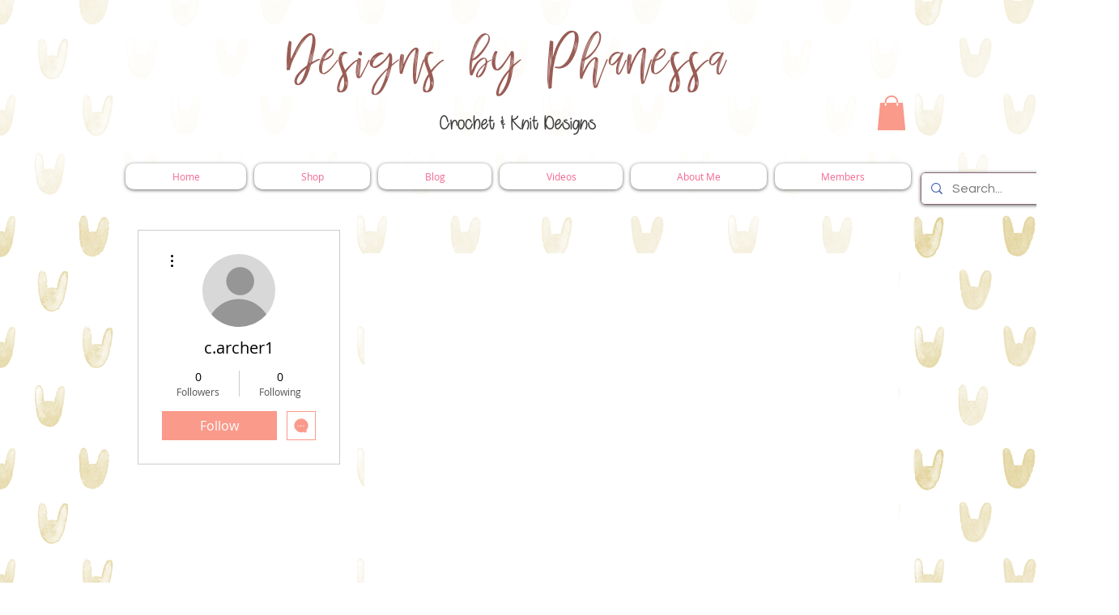

--- FILE ---
content_type: text/html; charset=utf-8
request_url: https://www.google.com/recaptcha/api2/aframe
body_size: 267
content:
<!DOCTYPE HTML><html><head><meta http-equiv="content-type" content="text/html; charset=UTF-8"></head><body><script nonce="bXL8hLunAe25BLIaQw9E_Q">/** Anti-fraud and anti-abuse applications only. See google.com/recaptcha */ try{var clients={'sodar':'https://pagead2.googlesyndication.com/pagead/sodar?'};window.addEventListener("message",function(a){try{if(a.source===window.parent){var b=JSON.parse(a.data);var c=clients[b['id']];if(c){var d=document.createElement('img');d.src=c+b['params']+'&rc='+(localStorage.getItem("rc::a")?sessionStorage.getItem("rc::b"):"");window.document.body.appendChild(d);sessionStorage.setItem("rc::e",parseInt(sessionStorage.getItem("rc::e")||0)+1);localStorage.setItem("rc::h",'1768923560961');}}}catch(b){}});window.parent.postMessage("_grecaptcha_ready", "*");}catch(b){}</script></body></html>